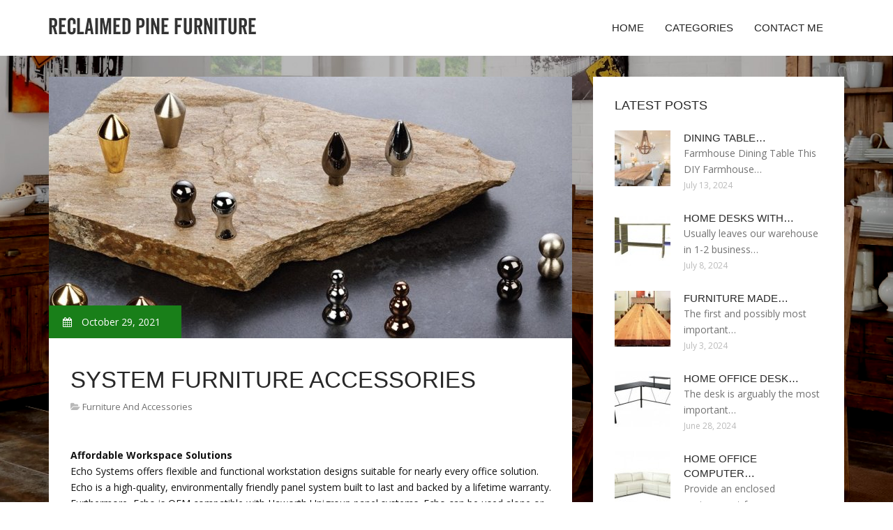

--- FILE ---
content_type: text/html; charset=UTF-8
request_url: http://www.reclaimed-pine-furniture.co.uk/FurnitureAndAccessories/system-furniture-accessories
body_size: 4797
content:
<!doctype html>
<!--[if IE 7 ]>
<html lang="en-gb" class="isie ie7 oldie no-js"> <![endif]-->
<!--[if IE 8 ]>
<html lang="en-gb" class="isie ie8 oldie no-js"> <![endif]-->
<!--[if IE 9 ]>
<html lang="en-gb" class="isie ie9 no-js"> <![endif]-->
<!--[if (gt IE 9)|!(IE)]><!-->
<!--<![endif]-->
<!--<![endif]-->
<html lang="en">
<head>
    <meta charset="utf-8">
    <!--[if IE]>
    <meta http-equiv="X-UA-Compatible" content="IE=edge,chrome=1"><![endif]-->
    <meta name="viewport" content="width=device-width,initial-scale=1">
    <link rel="profile" href="http://gmpg.org/xfn/11"/>
    <link rel='shortcut icon' href='http://www.reclaimed-pine-furniture.co.uk/templates/pasta/style/images/favicon.ico'/>
    <link rel='alternate' type='application/rss+xml' title='Reclaimed Pine Furniture' href='http://www.reclaimed-pine-furniture.co.uk/feed/rss/'/>
    <link href='http://fonts.googleapis.com/css?family=Open+Sans:300,300italic,400,400italic,600,600italic,700,700italic,800,800italic'
          rel='stylesheet' type='text/css'>
    <link href='http://fonts.googleapis.com/css?family=Roboto:100,200,300,400,500,600,700,800,900' rel='stylesheet'
          type='text/css'>
    <link href='https://www.google.com/fonts#UsePlace:use/Collection:Droid+Serif:400,400italic,700,700italic'
          rel='stylesheet' type='text/css'>
    <link href='https://www.google.com/fonts#UsePlace:use/Collection:Ubuntu:400,300,300italic,400italic,500,500italic,700,700italic'
          rel='stylesheet' type='text/css'>
    <link rel='stylesheet' id='style-css' href='http://www.reclaimed-pine-furniture.co.uk/templates/pasta/style/bootstrap.min.css' type='text/css'/>
    <link rel='stylesheet' id='style-css' href='http://www.reclaimed-pine-furniture.co.uk/templates/pasta/style/style.css' type='text/css'/>
    <link rel='stylesheet' id='inc_style-css' href='http://www.reclaimed-pine-furniture.co.uk/templates/pasta/style/inc_style.css' type='text/css'/>
    <link rel="stylesheet" href="http://www.reclaimed-pine-furniture.co.uk/templates/pasta/style/menu.css" type="text/css" />
    <link rel="stylesheet" href="http://www.reclaimed-pine-furniture.co.uk/templates/pasta/style/font-awesome/css/font-awesome.min.css">
    <link rel="stylesheet" type="text/css" href="http://www.reclaimed-pine-furniture.co.uk/templates/pasta/style/Simple-Line-Icons-Webfont/simple-line-icons.css" media="screen"/>
    <link rel="stylesheet" href="http://www.reclaimed-pine-furniture.co.uk/templates/pasta/style/et-line-font/et-line-font.css">
    <link href="http://www.reclaimed-pine-furniture.co.uk/templates/pasta/js/owl-carousel/owl.carousel.css" rel="stylesheet">
    <link rel="stylesheet" href="http://www.reclaimed-pine-furniture.co.uk/templates/pasta/js/jFlickrFeed/style.css"/>
    <!--[if lt IE 9]>
    <script type='text/javascript' src='http://www.reclaimed-pine-furniture.co.uk/templates/pasta/js/html5shiv.js'></script>
    <![endif]-->
    <script src="http://www.reclaimed-pine-furniture.co.uk/templates/pasta/js/universal/jquery.js"></script>

<title>System Furniture Accessories | Reclaimed Pine Furniture</title>

<link rel='stylesheet' id='plugins-css' href='http://www.reclaimed-pine-furniture.co.uk/templates/pasta/style/plugins.css' type='text/css'/>
<link rel='stylesheet' id='jquery.fancybox-css' href='http://www.reclaimed-pine-furniture.co.uk/templates/pasta/style/jquery.fancybox.css' type='text/css' media='screen' />

<script type='text/javascript' src='http://www.reclaimed-pine-furniture.co.uk/templates/pasta/js/jquery.fancybox.pack.js'></script>
<script type='text/javascript' src='http://www.reclaimed-pine-furniture.co.uk/templates/pasta/js/fancybox.js'></script>
<meta name='keywords' content='System Furniture Accessories'/>
    <meta name='description' content='Affordable Workspace Solutions Echo Systems offers flexible and functional workstation designs suitable for nearly every office solution. Echo is a high-quality, environmentally friendly panel system...' />
<meta content='article' property='og:type'/>
<meta content='System Furniture Accessories' property='og:title'/>
<meta content='http://www.reclaimed-pine-furniture.co.uk/FurnitureAndAccessories/system-furniture-accessories' property='og:url'/>
<meta content='http://www.reclaimed-pine-furniture.co.uk/img/thumb/system_furniture_accessories.jpg' property='og:image'/>
</head>

<body>
<div class="site_wrapper">

    <div id="header">
        <div class="container">
            <div class="navbar yellow-green navbar-default yamm">
                <div class="navbar-header">
                    <button type="button" data-toggle="collapse" data-target="#navbar-collapse-grid" class="navbar-toggle"><span class="icon-bar"></span><span class="icon-bar"></span><span class="icon-bar"></span></button>
                    <a href="http://www.reclaimed-pine-furniture.co.uk/" class="navbar-brand"><img src="/img/logo.png" alt="Reclaimed Pine Furniture"/></a></div>
                <div id="navbar-collapse-grid" class="navbar-collapse collapse pull-right">
                    <ul class="nav yellow-green navbar-nav">
                        <li><a href="/" class="dropdown-toggle">Home</a></li>
<li class="dropdown"><a href="javascript:void(0)"
                        class="dropdown-toggle">Categories</a>
    <ul class="dropdown-menu five" role="menu">
                    <li>
                <a href="http://www.reclaimed-pine-furniture.co.uk/TableAndChairs/">Table And Chairs</a>
            </li>
                    <li>
                <a href="http://www.reclaimed-pine-furniture.co.uk/ChestsOfDrawers/">Chests Of Drawers</a>
            </li>
                    <li>
                <a href="http://www.reclaimed-pine-furniture.co.uk/FurnitureAndAccessories/">Furniture And Accessories</a>
            </li>
                    <li>
                <a href="http://www.reclaimed-pine-furniture.co.uk/BedFrameParts/">Bed Frame Parts</a>
            </li>
                    <li>
                <a href="http://www.reclaimed-pine-furniture.co.uk/Nightstands/">Nightstands</a>
            </li>
                    <li>
                <a href="http://www.reclaimed-pine-furniture.co.uk/SofaLegs/">Sofa Legs</a>
            </li>
                    <li>
                <a href="http://www.reclaimed-pine-furniture.co.uk/ReclaimedWood/">Reclaimed Wood</a>
            </li>
                    <li>
                <a href="http://www.reclaimed-pine-furniture.co.uk/Bedroom/">Bedroom</a>
            </li>
                    <li>
                <a href="http://www.reclaimed-pine-furniture.co.uk/DresserWithMirror/">Dresser With Mirror</a>
            </li>
                    <li>
                <a href="http://www.reclaimed-pine-furniture.co.uk/DeskWithDrawers/">Desk With Drawers</a>
            </li>
                    <li>
                <a href="http://www.reclaimed-pine-furniture.co.uk/DeskWithHutch/">Desk With Hutch</a>
            </li>
                    <li>
                <a href="http://www.reclaimed-pine-furniture.co.uk/ContemporaryFurniture/">Contemporary Furniture</a>
            </li>
                    <li>
                <a href="http://www.reclaimed-pine-furniture.co.uk/DeskWithStorage/">Desk With Storage</a>
            </li>
                    <li>
                <a href="http://www.reclaimed-pine-furniture.co.uk/DiningTable/">Dining Table</a>
            </li>
                    <li>
                <a href="http://www.reclaimed-pine-furniture.co.uk/Desktop/">Desktop</a>
            </li>
                    <li>
                <a href="http://www.reclaimed-pine-furniture.co.uk/WritingDesk/">Writing Desk</a>
            </li>
                    <li>
                <a href="http://www.reclaimed-pine-furniture.co.uk/ConsoleTable/">Console Table</a>
            </li>
                    <li>
                <a href="http://www.reclaimed-pine-furniture.co.uk/ComputerDesk/">Computer Desk</a>
            </li>
                    <li>
                <a href="http://www.reclaimed-pine-furniture.co.uk/CoffeeTable/">Coffee Table</a>
            </li>
                    <li>
                <a href="http://www.reclaimed-pine-furniture.co.uk/ModernFurniture/">Modern Furniture</a>
            </li>
                    <li>
                <a href="http://www.reclaimed-pine-furniture.co.uk/BedroomDressers/">Bedroom Dressers</a>
            </li>
                    <li>
                <a href="http://www.reclaimed-pine-furniture.co.uk/OakFurniture/">Oak Furniture</a>
            </li>
                    <li>
                <a href="http://www.reclaimed-pine-furniture.co.uk/SmallDesk/">Small Desk</a>
            </li>
                    <li>
                <a href="http://www.reclaimed-pine-furniture.co.uk/AntiquePine/">Antique Pine</a>
            </li>
                    <li>
                <a href="http://www.reclaimed-pine-furniture.co.uk/Bathroom/">Bathroom</a>
            </li>
                    <li>
                <a href="http://www.reclaimed-pine-furniture.co.uk/LegsForFurniture/">Legs For Furniture</a>
            </li>
            </ul>
</li>
<li><a href="http://www.reclaimed-pine-furniture.co.uk/contact/" class="dropdown-toggle">Contact Me</a></li>

                    </ul>
                </div>
            </div>
        </div>
    </div>
    <!--end menu-->
    <div class="clearfix"></div>

    <div class="main-bg-1">
        <section>
            <div class="container">
                <div class="row margin30">
                    <div class="col-md-8">
                        <div class="col-md-12 nopadding">
                            <div class="blog1-post-holder">
                                <div class="image-holder">
                                    <div class="post-info two"><span><i class="fa fa-calendar"></i> October 29, 2021</span>
                                    </div>
					<img src="http://www.reclaimed-pine-furniture.co.uk//img/system_handle_furniture_requirements_lever_door.jpg" class="alignleft" alt="Google+" />
                                	<!--end carousel-->
                                </div>
                                <div class="text-box-inner"><br>
					<h1 class="dosis uppercase less-mar3">System Furniture Accessories</h1>
					<div class="blog-post-info"><span><i class="fa fa-folder-open"></i> <a href="http://www.reclaimed-pine-furniture.co.uk/FurnitureAndAccessories/">Furniture And Accessories</a></span></div>
					<br>
					<br>
                                    	<div class="parent">
	<p><strong>Affordable Workspace Solutions</strong>
<br />Echo Systems offers flexible and functional workstation designs suitable for nearly every office solution. Echo is a high-quality, environmentally friendly panel system built to last and backed by a lifetime warranty. Furthermore, Echo is OEM compatible with Haworth Unigroup panel systems. Echo can be used alone or added on to existing Echo or Haworth Unigroup workstations, making it extremely adaptive to changing needs. Echo offers a durable, sustainable furniture option at an affordable price. Echo can also contribute to LEED project qualification for those businesses seeking to minimize their environmental impact through sustainable buildings and furnishings.</p>

<p>Echo Systems offers fabric and glass panels options in a multitude of sizes and heights, along with a vast selection of worksurfaces, components and accessories. Echo is available in over 128 fabrics, 18 laminates and 4 paint colors, creating endless configuration and design options.</p>

	
	
			<div class="postmeta">
													Source: www.rsisystemsfurniture.com
									</div><div class="clear"></div>
	
	</div>

<div class="clearfix"><br></div>


<div class="clearfix"><br><br><br></div>

<h4 class="dosis uppercase less-mar3"><br>Share this article</h4><br/>
	<ul class="blog1-social-icons">
		<li><a onclick="window.open('http://twitter.com/share?text=System+Furniture+Accessories&url=http%3A%2F%2Fwww.reclaimed-pine-furniture.co.uk%2FFurnitureAndAccessories%2Fsystem-furniture-accessories', '_blank', 'scrollbars=0, resizable=1, menubar=0, left=200, top=200, width=550, height=440, toolbar=0, status=0');return false" href="#" rel="nofollow"><i class="fa fa-twitter"></i></a></li>
		<li><a onclick="window.open('http://www.facebook.com/sharer.php?u=http%3A%2F%2Fwww.reclaimed-pine-furniture.co.uk%2FFurnitureAndAccessories%2Fsystem-furniture-accessories&t=System+Furniture+Accessories', '_blank', 'scrollbars=0, resizable=1, menubar=0, left=200, top=200, width=550, height=440, toolbar=0, status=0');return false" href="#" rel="nofollow"><i class="fa fa-facebook"></i></a></li>
		<li><a onclick="window.open('https://plus.google.com/share?url=http%3A%2F%2Fwww.reclaimed-pine-furniture.co.uk%2FFurnitureAndAccessories%2Fsystem-furniture-accessories', '_blank', 'scrollbars=0, resizable=1, menubar=0, left=200, top=200, width=550, height=440, toolbar=0, status=0');return false" href="#" rel="nofollow"><i class="fa fa-google-plus"></i></a></li>
	</ul>





					<br>
					<br>
					<br>

				                                        <h4 class="dosis uppercase less-mar3">Related Posts</h4>
                                        <br/>
                                                                                    <div class="col-md-4 bmargin">
                                                <div class="image-holder">
							<a href="/FurnitureAndAccessories/patio-furniture-accessories" title="Patio Furniture Accessories"><img src="/img/thumb/patio_furniture_accessories.jpg" alt="Patio Furniture Accessories" class="img-responsive"/></a>
                                                </div>
                                                <div class="clearfix"></div>
                                                <h6 class="dosis uppercase less-mar1"><a href="/FurnitureAndAccessories/patio-furniture-accessories">Patio Furniture Accessories</a></h6>
                                                <div class="blog1-post-info">
                                                    <span>November 21, 2022</span>
                                                </div>
                                            </div>
                                                                                    <div class="col-md-4 bmargin">
                                                <div class="image-holder">
							<a href="/FurnitureAndAccessories/bedroom-furniture-accessories" title="Bedroom Furniture Accessories"><img src="/img/thumb/bedroom_furniture_accessories.jpg" alt="Bedroom Furniture Accessories" class="img-responsive"/></a>
                                                </div>
                                                <div class="clearfix"></div>
                                                <h6 class="dosis uppercase less-mar1"><a href="/FurnitureAndAccessories/bedroom-furniture-accessories">Bedroom Furniture Accessories</a></h6>
                                                <div class="blog1-post-info">
                                                    <span>October 27, 2023</span>
                                                </div>
                                            </div>
                                                                                    <div class="col-md-4 bmargin">
                                                <div class="image-holder">
							<a href="/FurnitureAndAccessories/outdoor-furniture-accessories" title="Outdoor Furniture Accessories"><img src="/img/thumb/outdoor_furniture_accessories.jpg" alt="Outdoor Furniture Accessories" class="img-responsive"/></a>
                                                </div>
                                                <div class="clearfix"></div>
                                                <h6 class="dosis uppercase less-mar1"><a href="/FurnitureAndAccessories/outdoor-furniture-accessories">Outdoor Furniture Accessories</a></h6>
                                                <div class="blog1-post-info">
                                                    <span>October 28, 2017</span>
                                                </div>
                                            </div>
                                                                                <div class="clearfix"></div>
                                        <br/>
								<!--end item-->
				
			

                                </div>
                            </div>
                        </div>
                    </div>
                    <!--end left item-->
                    <div class="col-md-4">


	<div class="col-md-12 nopadding">
		<div class="blog1-sidebar-box">
			<div class="text-box-inner">
				<h5 class="uppercase dosis">Latest Posts</h5>
				<div class="clearfix"></div>
									<div class="blog1-sidebar-posts">
						<div class="image-left"><a href="/DiningTable/dining-table-legs-home-depot"><img src="http://www.reclaimed-pine-furniture.co.uk/img/preview/dining_table_legs_home_depot.jpg" alt="Dining Table legs Home Depot"/></a></div>
						<div class="text-box-right">
							<h6 class="less-mar3 uppercase dosis nopadding"><a href="/DiningTable/dining-table-legs-home-depot">Dining Table&hellip;</a></h6>
							<div class="latest-text">Farmhouse Dining Table This DIY Farmhouse&hellip;</div>
							<div class="post-info"><span>July 13, 2024</span></div>
						</div>
					</div>
					<!--end item-->
									<div class="blog1-sidebar-posts">
						<div class="image-left"><a href="/DeskWithHutch/home-desks-with-hutch"><img src="http://www.reclaimed-pine-furniture.co.uk/img/preview/home_desks_with_hutch.jpg" alt="Home Desks with Hutch"/></a></div>
						<div class="text-box-right">
							<h6 class="less-mar3 uppercase dosis nopadding"><a href="/DeskWithHutch/home-desks-with-hutch">Home Desks with&hellip;</a></h6>
							<div class="latest-text">Usually leaves our warehouse in 1-2 business&hellip;</div>
							<div class="post-info"><span>July 8, 2024</span></div>
						</div>
					</div>
					<!--end item-->
									<div class="blog1-sidebar-posts">
						<div class="image-left"><a href="/ReclaimedWood/furniture-made-from-reclaimed-wood"><img src="http://www.reclaimed-pine-furniture.co.uk/img/preview/furniture_made_from_reclaimed_wood.jpg" alt="Furniture made from Reclaimed wood"/></a></div>
						<div class="text-box-right">
							<h6 class="less-mar3 uppercase dosis nopadding"><a href="/ReclaimedWood/furniture-made-from-reclaimed-wood">Furniture made&hellip;</a></h6>
							<div class="latest-text">The first and possibly most important&hellip;</div>
							<div class="post-info"><span>July 3, 2024</span></div>
						</div>
					</div>
					<!--end item-->
									<div class="blog1-sidebar-posts">
						<div class="image-left"><a href="/DeskWithDrawers/home-office-desk-with-drawers"><img src="http://www.reclaimed-pine-furniture.co.uk/img/preview/home_office_desk_with_drawers.jpg" alt="Home Office Desk with drawers"/></a></div>
						<div class="text-box-right">
							<h6 class="less-mar3 uppercase dosis nopadding"><a href="/DeskWithDrawers/home-office-desk-with-drawers">Home Office Desk&hellip;</a></h6>
							<div class="latest-text">The desk is arguably the most important&hellip;</div>
							<div class="post-info"><span>June 28, 2024</span></div>
						</div>
					</div>
					<!--end item-->
									<div class="blog1-sidebar-posts">
						<div class="image-left"><a href="/Nightstands/home-office-computer-cabinet"><img src="http://www.reclaimed-pine-furniture.co.uk/img/preview/home_office_computer_cabinet.jpg" alt="Home Office Computer Cabinet"/></a></div>
						<div class="text-box-right">
							<h6 class="less-mar3 uppercase dosis nopadding"><a href="/Nightstands/home-office-computer-cabinet">Home Office Computer&hellip;</a></h6>
							<div class="latest-text">Provide an enclosed environment for your&hellip;</div>
							<div class="post-info"><span>June 23, 2024</span></div>
						</div>
					</div>
					<!--end item-->
							</div>
		</div>
	</div>
	<!--end sidebar box-->

	<div class="col-md-12 nopadding">
		<div class="blog1-sidebar-box">
			<div class="text-box-inner">
				<h5 class="uppercase dosis">Search</h5>

				<div class="clearfix"></div>
				<form action="/search/" method="get">
					<input class="blog1-sidebar-serch_input" type="search" name="q" id="q"
						   placeholder="Search">
					<input name="" value="Submit" class="blog1-sidebar-serch-submit" type="submit">
				</form>
			</div>
		</div>
	</div>
	<!--end sidebar box-->

		<!--end sidebar box-->

	<div class="col-md-12 nopadding">
		<div class="blog1-sidebar-box">
			<div class="text-box-inner">
				<h5 class="uppercase dosis">Featured posts</h5>
				<div class="clearfix"></div>
				<ul class="thumbs">
                       				                                <li>
        	                        <a href="/FurnitureAndAccessories/patio-furniture-accessories" title="Patio Furniture Accessories"><img src="http://www.reclaimed-pine-furniture.co.uk/img/preview/patio_furniture_accessories.jpg" alt="Patio Furniture Accessories" /></a>
                	                </li>
                        			                                <li>
        	                        <a href="/FurnitureAndAccessories/bedroom-furniture-accessories" title="Bedroom Furniture Accessories"><img src="http://www.reclaimed-pine-furniture.co.uk/img/preview/bedroom_furniture_accessories.jpg" alt="Bedroom Furniture Accessories" /></a>
                	                </li>
                        			                                <li>
        	                        <a href="/FurnitureAndAccessories/outdoor-furniture-accessories" title="Outdoor Furniture Accessories"><img src="http://www.reclaimed-pine-furniture.co.uk/img/preview/outdoor_furniture_accessories.jpg" alt="Outdoor Furniture Accessories" /></a>
                	                </li>
                        			                                <li>
        	                        <a href="/FurnitureAndAccessories/furniture-accessories-legs" title="Furniture Accessories Legs"><img src="http://www.reclaimed-pine-furniture.co.uk/img/preview/furniture_accessories_legs.jpg" alt="Furniture Accessories Legs" /></a>
                	                </li>
                        			                                <li>
        	                        <a href="/FurnitureAndAccessories/furniture-accessories-store" title="Furniture Accessories Store"><img src="http://www.reclaimed-pine-furniture.co.uk/img/preview/furniture_accessories_store.jpg" alt="Furniture Accessories Store" /></a>
                	                </li>
                        			                                <li>
        	                        <a href="/FurnitureAndAccessories/furniture-accessories-stores" title="Furniture Accessories Stores"><img src="http://www.reclaimed-pine-furniture.co.uk/img/preview/furniture_accessories_stores.jpg" alt="Furniture Accessories Stores" /></a>
                	                </li>
                        			                                <li>
        	                        <a href="/FurnitureAndAccessories/furniture-accessories-supplier" title="Furniture Accessories Supplier"><img src="http://www.reclaimed-pine-furniture.co.uk/img/preview/furniture_accessories_supplier.jpg" alt="Furniture Accessories Supplier" /></a>
                	                </li>
                        			                                <li>
        	                        <a href="/FurnitureAndAccessories/toy-hauler-accessories-furniture" title="Toy Hauler Accessories Furniture"><img src="http://www.reclaimed-pine-furniture.co.uk/img/preview/toy_hauler_accessories_furniture.jpg" alt="Toy Hauler Accessories Furniture" /></a>
                	                </li>
                        			                                <li>
        	                        <a href="/TableAndChairs/office-furniture-table-and-chairs" title="Office Furniture Table and chairs"><img src="http://www.reclaimed-pine-furniture.co.uk/img/preview/office_furniture_table_and_chairs.jpg" alt="Office Furniture Table and chairs" /></a>
                	                </li>
                        						</ul>
			</div>
		</div>
	</div>
	<!--end sidebar box-->

</div>
<!--end left item-->

                </div>
            </div>
        </section>
	
    </div>
    <!--end main bg-->
<div class="clearfix"></div>

<section class="section-copyrights section-white sec-moreless-padding">
    <div class="container">
        <div class="row">
            <div class="col-md-12"> <span>Copyright © 2026 l www.reclaimed-pine-furniture.co.uk. All rights reserved.</span></div>
        </div>
    </div>
</section>
<!--end section-->
<div class="clearfix"></div>

<a href="#" class="scrollup yellow-green"></a><!-- end scroll to top of the page-->
</div>
<!-- end site wraper -->


<script type="text/javascript" src="http://www.reclaimed-pine-furniture.co.uk/templates/pasta/js/universal/jquery.js"></script>
<script src="http://www.reclaimed-pine-furniture.co.uk/templates/pasta/js/bootstrap/bootstrap.min.js" type="text/javascript"></script>
<script src="http://www.reclaimed-pine-furniture.co.uk/templates/pasta/js/jFlickrFeed/jflickrfeed.min.js"></script>

<script>
    $('#basicuse').jflickrfeed({
        limit: 6,
        qstrings: {
            id: '133294431@N08'
        },
        itemTemplate:
        '<li>' +
        '<a href="{{image_b}}"><img src="{{image_s}}" alt="{{title}}" /></a>' +
        '</li>'
    });
</script>

<script src="http://www.reclaimed-pine-furniture.co.uk/templates/pasta/js/mainmenu/customeUI.js"></script>
<script src="http://www.reclaimed-pine-furniture.co.uk/templates/pasta/js/mainmenu/jquery.sticky.js"></script>

<script src="http://www.reclaimed-pine-furniture.co.uk/templates/pasta/js/owl-carousel/owl.carousel.js"></script>
<script src="http://www.reclaimed-pine-furniture.co.uk/templates/pasta/js/owl-carousel/custom.js"></script>
<script src="http://www.reclaimed-pine-furniture.co.uk/templates/pasta/js/scrolltotop/totop.js"></script>

<script src="http://www.reclaimed-pine-furniture.co.uk/templates/pasta/js/scripts/functions.js" type="text/javascript"></script>


<script type="text/javascript">
<!--
var _acic={dataProvider:10};(function(){var e=document.createElement("script");e.type="text/javascript";e.async=true;e.src="https://www.acint.net/aci.js";var t=document.getElementsByTagName("script")[0];t.parentNode.insertBefore(e,t)})()
//-->
</script><div class="mads-block"></div>
</body>
</html>